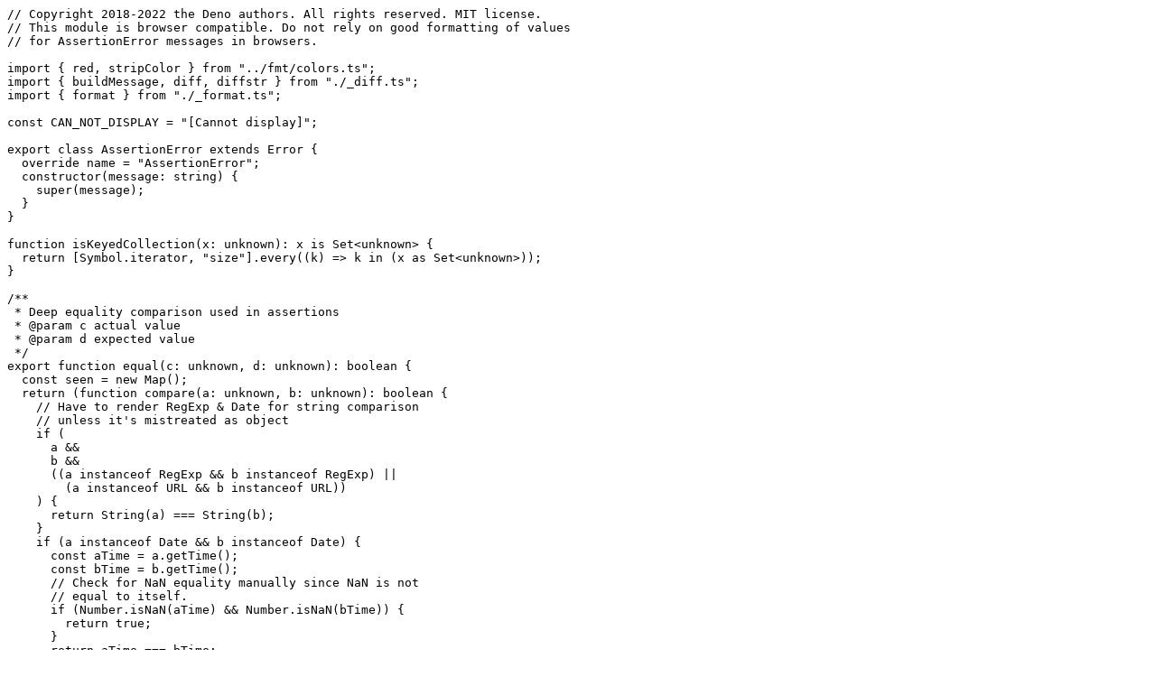

--- FILE ---
content_type: text/plain
request_url: https://deno.land/std@0.145.0/testing/asserts.ts?s=unimplemented
body_size: 4857
content:
// Copyright 2018-2022 the Deno authors. All rights reserved. MIT license.
// This module is browser compatible. Do not rely on good formatting of values
// for AssertionError messages in browsers.

import { red, stripColor } from "../fmt/colors.ts";
import { buildMessage, diff, diffstr } from "./_diff.ts";
import { format } from "./_format.ts";

const CAN_NOT_DISPLAY = "[Cannot display]";

export class AssertionError extends Error {
  override name = "AssertionError";
  constructor(message: string) {
    super(message);
  }
}

function isKeyedCollection(x: unknown): x is Set<unknown> {
  return [Symbol.iterator, "size"].every((k) => k in (x as Set<unknown>));
}

/**
 * Deep equality comparison used in assertions
 * @param c actual value
 * @param d expected value
 */
export function equal(c: unknown, d: unknown): boolean {
  const seen = new Map();
  return (function compare(a: unknown, b: unknown): boolean {
    // Have to render RegExp & Date for string comparison
    // unless it's mistreated as object
    if (
      a &&
      b &&
      ((a instanceof RegExp && b instanceof RegExp) ||
        (a instanceof URL && b instanceof URL))
    ) {
      return String(a) === String(b);
    }
    if (a instanceof Date && b instanceof Date) {
      const aTime = a.getTime();
      const bTime = b.getTime();
      // Check for NaN equality manually since NaN is not
      // equal to itself.
      if (Number.isNaN(aTime) && Number.isNaN(bTime)) {
        return true;
      }
      return aTime === bTime;
    }
    if (typeof a === "number" && typeof b === "number") {
      return Number.isNaN(a) && Number.isNaN(b) || a === b;
    }
    if (Object.is(a, b)) {
      return true;
    }
    if (a && typeof a === "object" && b && typeof b === "object") {
      if (a && b && !constructorsEqual(a, b)) {
        return false;
      }
      if (a instanceof WeakMap || b instanceof WeakMap) {
        if (!(a instanceof WeakMap && b instanceof WeakMap)) return false;
        throw new TypeError("cannot compare WeakMap instances");
      }
      if (a instanceof WeakSet || b instanceof WeakSet) {
        if (!(a instanceof WeakSet && b instanceof WeakSet)) return false;
        throw new TypeError("cannot compare WeakSet instances");
      }
      if (seen.get(a) === b) {
        return true;
      }
      if (Object.keys(a || {}).length !== Object.keys(b || {}).length) {
        return false;
      }
      seen.set(a, b);
      if (isKeyedCollection(a) && isKeyedCollection(b)) {
        if (a.size !== b.size) {
          return false;
        }

        let unmatchedEntries = a.size;

        for (const [aKey, aValue] of a.entries()) {
          for (const [bKey, bValue] of b.entries()) {
            /* Given that Map keys can be references, we need
             * to ensure that they are also deeply equal */
            if (
              (aKey === aValue && bKey === bValue && compare(aKey, bKey)) ||
              (compare(aKey, bKey) && compare(aValue, bValue))
            ) {
              unmatchedEntries--;
            }
          }
        }

        return unmatchedEntries === 0;
      }
      const merged = { ...a, ...b };
      for (
        const key of [
          ...Object.getOwnPropertyNames(merged),
          ...Object.getOwnPropertySymbols(merged),
        ]
      ) {
        type Key = keyof typeof merged;
        if (!compare(a && a[key as Key], b && b[key as Key])) {
          return false;
        }
        if (((key in a) && (!(key in b))) || ((key in b) && (!(key in a)))) {
          return false;
        }
      }
      if (a instanceof WeakRef || b instanceof WeakRef) {
        if (!(a instanceof WeakRef && b instanceof WeakRef)) return false;
        return compare(a.deref(), b.deref());
      }
      return true;
    }
    return false;
  })(c, d);
}

// deno-lint-ignore ban-types
function constructorsEqual(a: object, b: object) {
  return a.constructor === b.constructor ||
    a.constructor === Object && !b.constructor ||
    !a.constructor && b.constructor === Object;
}

/** Make an assertion, error will be thrown if `expr` does not have truthy value. */
export function assert(expr: unknown, msg = ""): asserts expr {
  if (!expr) {
    throw new AssertionError(msg);
  }
}

/** Make an assertion, error will be thrown if `expr` have truthy value. */
export function assertFalse(expr: unknown, msg = ""): asserts expr is false {
  if (expr) {
    throw new AssertionError(msg);
  }
}

/**
 * Make an assertion that `actual` and `expected` are equal, deeply. If not
 * deeply equal, then throw.
 *
 * Type parameter can be specified to ensure values under comparison have the same type.
 * For example:
 * ```ts
 * import { assertEquals } from "./asserts.ts";
 *
 * assertEquals<number>(1, 2)
 * ```
 */
export function assertEquals<T>(actual: T, expected: T, msg?: string): void {
  if (equal(actual, expected)) {
    return;
  }
  let message = "";
  const actualString = format(actual);
  const expectedString = format(expected);
  try {
    const stringDiff = (typeof actual === "string") &&
      (typeof expected === "string");
    const diffResult = stringDiff
      ? diffstr(actual as string, expected as string)
      : diff(actualString.split("\n"), expectedString.split("\n"));
    const diffMsg = buildMessage(diffResult, { stringDiff }).join("\n");
    message = `Values are not equal:\n${diffMsg}`;
  } catch {
    message = `\n${red(CAN_NOT_DISPLAY)} + \n\n`;
  }
  if (msg) {
    message = msg;
  }
  throw new AssertionError(message);
}

/**
 * Make an assertion that `actual` and `expected` are not equal, deeply.
 * If not then throw.
 *
 * Type parameter can be specified to ensure values under comparison have the same type.
 * For example:
 * ```ts
 * import { assertNotEquals } from "./asserts.ts";
 *
 * assertNotEquals<number>(1, 2)
 * ```
 */
export function assertNotEquals<T>(actual: T, expected: T, msg?: string): void {
  if (!equal(actual, expected)) {
    return;
  }
  let actualString: string;
  let expectedString: string;
  try {
    actualString = String(actual);
  } catch {
    actualString = "[Cannot display]";
  }
  try {
    expectedString = String(expected);
  } catch {
    expectedString = "[Cannot display]";
  }
  if (!msg) {
    msg = `actual: ${actualString} expected not to be: ${expectedString}`;
  }
  throw new AssertionError(msg);
}

/**
 * Make an assertion that `actual` and `expected` are strictly equal. If
 * not then throw.
 *
 * ```ts
 * import { assertStrictEquals } from "./asserts.ts";
 *
 * assertStrictEquals(1, 2)
 * ```
 */
export function assertStrictEquals<T>(
  actual: unknown,
  expected: T,
  msg?: string,
): asserts actual is T {
  if (Object.is(actual, expected)) {
    return;
  }

  let message: string;

  if (msg) {
    message = msg;
  } else {
    const actualString = format(actual);
    const expectedString = format(expected);

    if (actualString === expectedString) {
      const withOffset = actualString
        .split("\n")
        .map((l) => `    ${l}`)
        .join("\n");
      message =
        `Values have the same structure but are not reference-equal:\n\n${
          red(withOffset)
        }\n`;
    } else {
      try {
        const stringDiff = (typeof actual === "string") &&
          (typeof expected === "string");
        const diffResult = stringDiff
          ? diffstr(actual as string, expected as string)
          : diff(actualString.split("\n"), expectedString.split("\n"));
        const diffMsg = buildMessage(diffResult, { stringDiff }).join("\n");
        message = `Values are not strictly equal:\n${diffMsg}`;
      } catch {
        message = `\n${red(CAN_NOT_DISPLAY)} + \n\n`;
      }
    }
  }

  throw new AssertionError(message);
}

/**
 * Make an assertion that `actual` and `expected` are not strictly equal.
 * If the values are strictly equal then throw.
 *
 * ```ts
 * import { assertNotStrictEquals } from "./asserts.ts";
 *
 * assertNotStrictEquals(1, 1)
 * ```
 */
export function assertNotStrictEquals<T>(
  actual: T,
  expected: T,
  msg?: string,
): void {
  if (!Object.is(actual, expected)) {
    return;
  }

  throw new AssertionError(
    msg ?? `Expected "actual" to be strictly unequal to: ${format(actual)}\n`,
  );
}

/**
 * Make an assertion that `actual` and `expected` are almost equal numbers through
 * a given tolerance. It can be used to take into account IEEE-754 double-precision
 * floating-point representation limitations.
 * If the values are not almost equal then throw.
 *
 * ```ts
 * import { assertAlmostEquals, assertThrows } from "./asserts.ts";
 *
 * assertAlmostEquals(0.1, 0.2);
 *
 * // Using a custom tolerance value
 * assertAlmostEquals(0.1 + 0.2, 0.3, 1e-16);
 * assertThrows(() => assertAlmostEquals(0.1 + 0.2, 0.3, 1e-17));
 * ```
 */
export function assertAlmostEquals(
  actual: number,
  expected: number,
  tolerance = 1e-7,
  msg?: string,
) {
  if (Object.is(actual, expected)) {
    return;
  }
  const delta = Math.abs(expected - actual);
  if (delta <= tolerance) {
    return;
  }
  const f = (n: number) => Number.isInteger(n) ? n : n.toExponential();
  throw new AssertionError(
    msg ??
      `actual: "${f(actual)}" expected to be close to "${f(expected)}": \
delta "${f(delta)}" is greater than "${f(tolerance)}"`,
  );
}

// deno-lint-ignore no-explicit-any
type AnyConstructor = new (...args: any[]) => any;
type GetConstructorType<T extends AnyConstructor> = T extends // deno-lint-ignore no-explicit-any
new (...args: any) => infer C ? C
  : never;

/**
 * Make an assertion that `obj` is an instance of `type`.
 * If not then throw.
 */
export function assertInstanceOf<T extends AnyConstructor>(
  actual: unknown,
  expectedType: T,
  msg = "",
): asserts actual is GetConstructorType<T> {
  if (!msg) {
    const expectedTypeStr = expectedType.name;

    let actualTypeStr = "";
    if (actual === null) {
      actualTypeStr = "null";
    } else if (actual === undefined) {
      actualTypeStr = "undefined";
    } else if (typeof actual === "object") {
      actualTypeStr = actual.constructor?.name ?? "Object";
    } else {
      actualTypeStr = typeof actual;
    }

    if (expectedTypeStr == actualTypeStr) {
      msg = `Expected object to be an instance of "${expectedTypeStr}".`;
    } else if (actualTypeStr == "function") {
      msg =
        `Expected object to be an instance of "${expectedTypeStr}" but was not an instanced object.`;
    } else {
      msg =
        `Expected object to be an instance of "${expectedTypeStr}" but was "${actualTypeStr}".`;
    }
  }
  assert(actual instanceof expectedType, msg);
}

/**
 * Make an assertion that actual is not null or undefined.
 * If not then throw.
 */
export function assertExists<T>(
  actual: T,
  msg?: string,
): asserts actual is NonNullable<T> {
  if (actual === undefined || actual === null) {
    if (!msg) {
      msg = `actual: "${actual}" expected to not be null or undefined`;
    }
    throw new AssertionError(msg);
  }
}

/**
 * Make an assertion that actual includes expected. If not
 * then throw.
 */
export function assertStringIncludes(
  actual: string,
  expected: string,
  msg?: string,
): void {
  if (!actual.includes(expected)) {
    if (!msg) {
      msg = `actual: "${actual}" expected to contain: "${expected}"`;
    }
    throw new AssertionError(msg);
  }
}

/**
 * Make an assertion that `actual` includes the `expected` values.
 * If not then an error will be thrown.
 *
 * Type parameter can be specified to ensure values under comparison have the same type.
 * For example:
 *
 * ```ts
 * import { assertArrayIncludes } from "./asserts.ts";
 *
 * assertArrayIncludes<number>([1, 2], [2])
 * ```
 */
export function assertArrayIncludes<T>(
  actual: ArrayLike<T>,
  expected: ArrayLike<T>,
  msg?: string,
): void {
  const missing: unknown[] = [];
  for (let i = 0; i < expected.length; i++) {
    let found = false;
    for (let j = 0; j < actual.length; j++) {
      if (equal(expected[i], actual[j])) {
        found = true;
        break;
      }
    }
    if (!found) {
      missing.push(expected[i]);
    }
  }
  if (missing.length === 0) {
    return;
  }
  if (!msg) {
    msg = `actual: "${format(actual)}" expected to include: "${
      format(expected)
    }"\nmissing: ${format(missing)}`;
  }
  throw new AssertionError(msg);
}

/**
 * Make an assertion that `actual` match RegExp `expected`. If not
 * then throw.
 */
export function assertMatch(
  actual: string,
  expected: RegExp,
  msg?: string,
): void {
  if (!expected.test(actual)) {
    if (!msg) {
      msg = `actual: "${actual}" expected to match: "${expected}"`;
    }
    throw new AssertionError(msg);
  }
}

/**
 * Make an assertion that `actual` not match RegExp `expected`. If match
 * then throw.
 */
export function assertNotMatch(
  actual: string,
  expected: RegExp,
  msg?: string,
): void {
  if (expected.test(actual)) {
    if (!msg) {
      msg = `actual: "${actual}" expected to not match: "${expected}"`;
    }
    throw new AssertionError(msg);
  }
}

/**
 * Make an assertion that `actual` object is a subset of `expected` object, deeply.
 * If not, then throw.
 */
export function assertObjectMatch(
  // deno-lint-ignore no-explicit-any
  actual: Record<PropertyKey, any>,
  expected: Record<PropertyKey, unknown>,
): void {
  type loose = Record<PropertyKey, unknown>;

  function filter(a: loose, b: loose) {
    const seen = new WeakMap();
    return fn(a, b);

    function fn(a: loose, b: loose): loose {
      // Prevent infinite loop with circular references with same filter
      if ((seen.has(a)) && (seen.get(a) === b)) {
        return a;
      }
      seen.set(a, b);
      // Filter keys and symbols which are present in both actual and expected
      const filtered = {} as loose;
      const entries = [
        ...Object.getOwnPropertyNames(a),
        ...Object.getOwnPropertySymbols(a),
      ]
        .filter((key) => key in b)
        .map((key) => [key, a[key as string]]) as Array<[string, unknown]>;
      for (const [key, value] of entries) {
        // On array references, build a filtered array and filter nested objects inside
        if (Array.isArray(value)) {
          const subset = (b as loose)[key];
          if (Array.isArray(subset)) {
            filtered[key] = fn({ ...value }, { ...subset });
            continue;
          }
        } // On regexp references, keep value as it to avoid loosing pattern and flags
        else if (value instanceof RegExp) {
          filtered[key] = value;
          continue;
        } // On nested objects references, build a filtered object recursively
        else if (typeof value === "object") {
          const subset = (b as loose)[key];
          if ((typeof subset === "object") && (subset)) {
            // When both operands are maps, build a filtered map with common keys and filter nested objects inside
            if ((value instanceof Map) && (subset instanceof Map)) {
              filtered[key] = new Map(
                [...value].filter(([k]) => subset.has(k)).map((
                  [k, v],
                ) => [k, typeof v === "object" ? fn(v, subset.get(k)) : v]),
              );
              continue;
            }
            // When both operands are set, build a filtered set with common values
            if ((value instanceof Set) && (subset instanceof Set)) {
              filtered[key] = new Set([...value].filter((v) => subset.has(v)));
              continue;
            }
            filtered[key] = fn(value as loose, subset as loose);
            continue;
          }
        }
        filtered[key] = value;
      }
      return filtered;
    }
  }
  return assertEquals(
    // get the intersection of "actual" and "expected"
    // side effect: all the instances' constructor field is "Object" now.
    filter(actual, expected),
    // set (nested) instances' constructor field to be "Object" without changing expected value.
    // see https://github.com/denoland/deno_std/pull/1419
    filter(expected, expected),
  );
}

/**
 * Forcefully throws a failed assertion
 */
export function fail(msg?: string): never {
  assert(false, `Failed assertion${msg ? `: ${msg}` : "."}`);
}

/**
 * Make an assertion that `error` is an `Error`.
 * If not then an error will be thrown.
 * An error class and a string that should be included in the
 * error message can also be asserted.
 */
export function assertIsError<E extends Error = Error>(
  error: unknown,
  // deno-lint-ignore no-explicit-any
  ErrorClass?: new (...args: any[]) => E,
  msgIncludes?: string,
  msg?: string,
): asserts error is E {
  if (error instanceof Error === false) {
    throw new AssertionError(`Expected "error" to be an Error object.`);
  }
  if (ErrorClass && !(error instanceof ErrorClass)) {
    msg = `Expected error to be instance of "${ErrorClass.name}", but was "${
      typeof error === "object" ? error?.constructor?.name : "[not an object]"
    }"${msg ? `: ${msg}` : "."}`;
    throw new AssertionError(msg);
  }
  if (
    msgIncludes && (!(error instanceof Error) ||
      !stripColor(error.message).includes(stripColor(msgIncludes)))
  ) {
    msg = `Expected error message to include "${msgIncludes}", but got "${
      error instanceof Error ? error.message : "[not an Error]"
    }"${msg ? `: ${msg}` : "."}`;
    throw new AssertionError(msg);
  }
}

/** Executes a function, expecting it to throw. If it does not, then it
 * throws. */
export function assertThrows(
  fn: () => unknown,
  msg?: string,
): unknown;
/** Executes a function, expecting it to throw. If it does not, then it
 * throws. An error class and a string that should be included in the
 * error message can also be asserted. */
export function assertThrows<E extends Error = Error>(
  fn: () => unknown,
  // deno-lint-ignore no-explicit-any
  ErrorClass: new (...args: any[]) => E,
  msgIncludes?: string,
  msg?: string,
): E;
/** @deprecated Use assertThrows(fn, msg) instead, which now returns thrown
 * value and you can assert on it. */
export function assertThrows(
  fn: () => unknown,
  errorCallback: (e: Error) => unknown,
  msg?: string,
): Error;
export function assertThrows<E extends Error = Error>(
  fn: () => unknown,
  errorClassOrCallbackOrMsg?:
    // deno-lint-ignore no-explicit-any
    | (new (...args: any[]) => E)
    | ((e: Error) => unknown)
    | string,
  msgIncludesOrMsg?: string,
  msg?: string,
): E | Error | unknown {
  // deno-lint-ignore no-explicit-any
  let ErrorClass: (new (...args: any[]) => E) | undefined = undefined;
  let msgIncludes: string | undefined = undefined;
  let errorCallback: ((e: Error) => unknown) | undefined = undefined;
  let err;

  if (typeof errorClassOrCallbackOrMsg !== "string") {
    if (
      errorClassOrCallbackOrMsg === undefined ||
      errorClassOrCallbackOrMsg.prototype instanceof Error ||
      errorClassOrCallbackOrMsg.prototype === Error.prototype
    ) {
      // deno-lint-ignore no-explicit-any
      ErrorClass = errorClassOrCallbackOrMsg as new (...args: any[]) => E;
      msgIncludes = msgIncludesOrMsg;
    } else {
      errorCallback = errorClassOrCallbackOrMsg as (e: Error) => unknown;
      msg = msgIncludesOrMsg;
    }
  } else {
    msg = errorClassOrCallbackOrMsg;
  }
  let doesThrow = false;
  const msgToAppendToError = msg ? `: ${msg}` : ".";
  try {
    fn();
  } catch (error) {
    if (ErrorClass || errorCallback) {
      if (error instanceof Error === false) {
        throw new AssertionError("A non-Error object was thrown.");
      }
      assertIsError(
        error,
        ErrorClass,
        msgIncludes,
        msg,
      );
      if (typeof errorCallback === "function") {
        errorCallback(error);
      }
    }
    err = error;
    doesThrow = true;
  }
  if (!doesThrow) {
    msg = `Expected function to throw${msgToAppendToError}`;
    throw new AssertionError(msg);
  }
  return err;
}

/** Executes a function which returns a promise, expecting it to reject. */
export function assertRejects(
  fn: () => Promise<unknown>,
  msg?: string,
): Promise<unknown>;
/** Executes a function which returns a promise, expecting it to reject.
 * If it does not, then it throws. An error class and a string that should be
 * included in the error message can also be asserted. */
export function assertRejects<E extends Error = Error>(
  fn: () => Promise<unknown>,
  // deno-lint-ignore no-explicit-any
  ErrorClass: new (...args: any[]) => E,
  msgIncludes?: string,
  msg?: string,
): Promise<E>;
/** @deprecated Use assertRejects(fn, msg) instead, which now returns rejected value
 * and you can assert on it. */
export function assertRejects(
  fn: () => Promise<unknown>,
  errorCallback: (e: Error) => unknown,
  msg?: string,
): Promise<Error>;
export async function assertRejects<E extends Error = Error>(
  fn: () => Promise<unknown>,
  errorClassOrCallbackOrMsg?:
    // deno-lint-ignore no-explicit-any
    | (new (...args: any[]) => E)
    | ((e: Error) => unknown)
    | string,
  msgIncludesOrMsg?: string,
  msg?: string,
): Promise<E | Error | unknown> {
  // deno-lint-ignore no-explicit-any
  let ErrorClass: (new (...args: any[]) => E) | undefined = undefined;
  let msgIncludes: string | undefined = undefined;
  let errorCallback: ((e: Error) => unknown) | undefined = undefined;
  let err;

  if (typeof errorClassOrCallbackOrMsg !== "string") {
    if (
      errorClassOrCallbackOrMsg === undefined ||
      errorClassOrCallbackOrMsg.prototype instanceof Error ||
      errorClassOrCallbackOrMsg.prototype === Error.prototype
    ) {
      // deno-lint-ignore no-explicit-any
      ErrorClass = errorClassOrCallbackOrMsg as new (...args: any[]) => E;
      msgIncludes = msgIncludesOrMsg;
    } else {
      errorCallback = errorClassOrCallbackOrMsg as (e: Error) => unknown;
      msg = msgIncludesOrMsg;
    }
  } else {
    msg = errorClassOrCallbackOrMsg;
  }
  let doesThrow = false;
  let isPromiseReturned = false;
  const msgToAppendToError = msg ? `: ${msg}` : ".";
  try {
    const possiblePromise = fn();
    if (possiblePromise instanceof Promise) {
      isPromiseReturned = true;
      await possiblePromise;
    }
  } catch (error) {
    if (!isPromiseReturned) {
      throw new AssertionError(
        `Function throws when expected to reject${msgToAppendToError}`,
      );
    }
    if (ErrorClass || errorCallback) {
      if (error instanceof Error === false) {
        throw new AssertionError("A non-Error object was rejected.");
      }
      assertIsError(
        error,
        ErrorClass,
        msgIncludes,
        msg,
      );
      if (typeof errorCallback == "function") {
        errorCallback(error);
      }
    }
    err = error;
    doesThrow = true;
  }
  if (!doesThrow) {
    throw new AssertionError(
      `Expected function to reject${msgToAppendToError}`,
    );
  }
  return err;
}

/** Use this to stub out methods that will throw when invoked. */
export function unimplemented(msg?: string): never {
  throw new AssertionError(msg || "unimplemented");
}

/** Use this to assert unreachable code. */
export function unreachable(): never {
  throw new AssertionError("unreachable");
}
